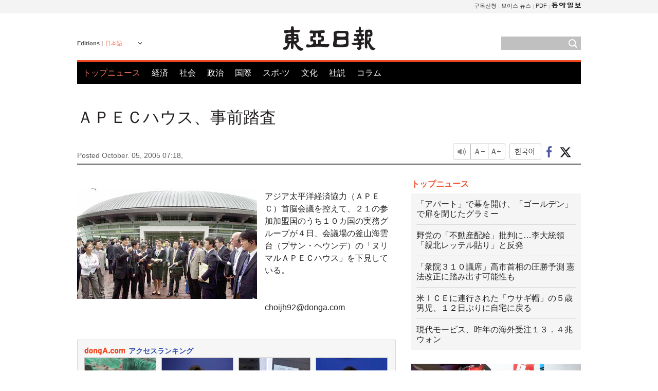

--- FILE ---
content_type: text/html; charset=UTF-8
request_url: https://www.donga.com/jp/article/all/20051005/289512/1
body_size: 7870
content:
<!DOCTYPE html>
<html lang="ja">
<head>
<title>ＡＰＥＣハウス、事前踏査 | 東亜日報</title>
<meta charset="utf-8" />

<meta name='description' content="アジア太平洋経済協力（ＡＰＥＣ）首脳会議を控えて、２１の参加加盟国のうち１０カ国の実務グループが４日、会議場の釜山海雲台（プサン・ヘウンデ）の「ヌリマルＡＰＥＣハウス」を下見している。">
<meta name='writer' content='東亜日報'>
<link rel="image_src" href="https://dimg1.donga.com/egc/CDB/JAPANESE/Article/20/05/10/05/2005100526338.jpg" />
<meta http-equiv="X-UA-Compatible" content="IE=edge" />
<link rel="preload" href="https://image.donga.com/languages/japanese_w/css/style.css?t=20250421" as="style" onload="this.onload=null;this.rel='stylesheet'">
<noscript><link rel='stylesheet' href='https://image.donga.com/languages/japanese_w/css/style.css?t=20250421'></noscript>
<script type="text/javascript" src="https://image.donga.com/donga/js.v.1.0/jquery-latest.js"></script>
<script type="text/javascript" src="https://image.donga.com/donga/js.v.1.0/jquery-ui.js" defer></script>
<script type="text/javascript" src="https://image.donga.com/donga/js.v.1.0/jquery-cookie.js" defer></script>

<script type="text/javascript" src="https://image.donga.com/donga/js.v.1.0/GAbuilder.js?t=20240911"></script>
<script type="text/javascript">
gabuilder = new GAbuilder('GTM-PCVCHHT') ;
let pageviewObj = {
    'up_login_status' : 'N',
        'ep_contentdata_content_id' : '27.289512' ,
        'ep_contentdata_content_title' : 'ＡＰＥＣハウス、事前踏査' ,
        'ep_contentdata_delivered_date' : '2005-10-05 07:18:00' ,
        'ep_contentdata_content_category_1depth' : '政治' ,
        'ep_contentdata_content_category_2depth' : '-' ,
        'ep_contentdata_content_type' : '-' ,
        'ep_contentdata_content_tags' : '-' ,
        'ep_contentdata_author_name' : 'choijh92(choijh92)' ,
        'ep_contentdata_content_source' : '동아일보취재(jp)' ,
        'ep_contentdata_content_multimedia' : '-' ,
        'ep_contentdata_content_characters' : '93' ,
        'ep_contentdata_content_loginwall' : 'N' ,
        'ep_contentdata_content_series' : '-' ,
        'ep_contentdata_content_issue' : '-' ,
        'ep_contentdata_author_dept' : '-'
}
gabuilder.GAScreen(pageviewObj);
</script>
<script type="application/ld+json">
{
    "@context": "https://schema.org",
    "@type": "NewsArticle",
    "@id": "https://www.donga.com/jp/article/all/20051005/289512/1#newsarticle",
    "headline": "ＡＰＥＣハウス、事前踏査",
    "description": "アジア太平洋経済協力（ＡＰＥＣ）首脳会議を控えて、２１の参加加盟国のうち１０カ国の実務グループが４日、会議場の釜山海雲台（プサン・ヘウンデ）の「ヌリマルＡＰＥＣハウス」を下見している。",
    "inLanguage": "jp",
    "mainEntityOfPage": "https://www.donga.com/jp/article/all/20051005/289512/1",
    "url": "https://www.donga.com/jp/article/all/20051005/289512/1",
    "image": [
            {
            "@type": "ImageObject",
            "url": "http://dimg.donga.com/egc/CDB/JAPANESE/Article/20/05/10/05/2005100526338.jpg",
            "width": 350,
            "height": 216
            }
    ],
    "datePublished": "2005-10-05T07:18:00+09:00",
    
    "author": [
        
    ],
    "publisher": {
        "@type": "Organization",
        "name": "東亜日報",
        "url": "https://www.donga.com", 
        "logo": {
            "@type": "ImageObject",
            "url": "https://image.donga.com/pc/2022/images/common/donga_icon.jpg",
            "width": 800,
            "height": 420
        }
        
    }
}
</script>
<script type="text/javascript" src="https://image.donga.com/donga/js.v.1.0/donga.js" defer></script>

<script type="text/javascript">
  window._taboola = window._taboola || [];
  _taboola.push({article:'auto'});
  !function (e, f, u, i) {
    if (!document.getElementById(i)){
      e.async = 1;
      e.src = u;
      e.id = i;
      f.parentNode.insertBefore(e, f);
    }
  }(document.createElement('script'),
  document.getElementsByTagName('script')[0],
  '//cdn.taboola.com/libtrc/dongacom-japanese/loader.js',
  'tb_loader_script');
  if(window.performance && typeof window.performance.mark == 'function')
    {window.performance.mark('tbl_ic');}
</script>
<link rel="canonical" href="https://www.donga.com/jp/article/all/20051005/289512/1" />
<link rel="alternate" hreflang="en" href="https://www.donga.com/en/article/all/20051005/243788/1" />
<link rel="alternate" hreflang="ja" href="https://www.donga.com/jp/article/all/20051005/289512/1" />
<link rel="alternate" hreflang="zh-Hans" href="https://www.donga.com/cn/article/all/20051005/334325/1" />
<link rel="alternate" hreflang="zh-Hant" href="https://www.donga.com/tw/article/all/20051005/377492/1" />

<meta name='robots' content='max-image-preview:standard'/>
<meta property="og:title" content="ＡＰＥＣハウス、事前踏査" />
<meta property="og:image" content="https://dimg1.donga.com/egc/CDB/JAPANESE/Article/20/05/10/05/2005100526338.jpg" />
<meta property="og:image:width" content="350" />
<meta property="og:image:height" content="216" />
<meta property="og:type" content="article" />
<meta property="og:site_name" content="동아일보" />
<meta property="og:description" content="アジア太平洋経済協力（ＡＰＥＣ）首脳会議を控えて、２１の参加加盟国のうち１０カ国の実務グループが４日、会議場の釜山海雲台（プサン・ヘウンデ）の「ヌリマルＡＰＥＣハウス」を下見している。" />
<meta property="og:pubdate" content="2005-10-05 07:18:00" />
<meta property='og:url' content='https://www.donga.com/jp/article/all/20051005/289512/1'><meta name='twitter:url' content='https://www.donga.com/jp/article/all/20051005/289512/1' />
<meta name="twitter:card" content="summary_large_image" />
<meta name="twitter:image:src" content="https://dimg1.donga.com/egc/CDB/JAPANESE/Article/20/05/10/05/2005100526338.jpg" />
<meta name="twitter:site" content="@dongamedia" />
<meta name="twitter:description" content="アジア太平洋経済協力（ＡＰＥＣ）首脳会議を控えて、２１の参加加盟国のうち１０カ国の実務グループが４日、会議場の釜山海雲台（プサン・ヘウンデ）の「ヌリマルＡＰＥＣハウス」を下見している。" />
<meta name="twitter:title" content="ＡＰＥＣハウス、事前踏査" />
<meta itemprop="name" content="ＡＰＥＣハウス、事前踏査">
<meta itemprop="description" content="アジア太平洋経済協力（ＡＰＥＣ）首脳会議を控えて、２１の参加加盟国のうち１０カ国の実務グループが４日、会議場の釜山海雲台（プサン・ヘウンデ）の「ヌリマルＡＰＥＣハウス」を下見している。">
<meta itemprop="image" content="https://dimg1.donga.com/egc/CDB/JAPANESE/Article/20/05/10/05/2005100526338.jpg">
        <!-- dable meta tag -->
        <!-- 아이템 ID (필수): 아이템을 식별하기 위해 사용하시는 유일한 키를 입력해 주셔야 하며, 문자 혹은 숫자를 입력하실 수
        있으며, 동일한 아이템의 경우, PC와 모바일에서 동일한 아이템 ID 값을 가져야 합니다. -->
        <meta content="289512" property="dable:item_id">

        <!-- 아이템 작성자(기자명) (필수) -->
        <meta content="" property="dable:author">

        <!-- 아이템 카테고리 -->
        <meta content="政治" property="article:section"> <!-- 메인 카테고리 (필수) -->

        <!-- 아이템 작성일(ISO 8601) (필수) -->
        <meta content="2005-10-05T07:18:00+09:00" property="article:published_time"> <!-- 예(한국시간 오후 1:20) -->
<script async src="https://securepubads.g.doubleclick.net/tag/js/gpt.js"></script>
<script>
window.googletag = window.googletag || {cmd: []};
googletag.cmd.push(function() {
googletag.defineSlot('/106061858/web_foreign/pc_article_wide', [[970, 90], [970, 250], [728, 90]], 'div-gpt-ad-1685434889869-0').addService(googletag.pubads());
googletag.defineSlot('/106061858/web_foreign/pc_article_box', [[300, 250], [300, 600]], 'div-gpt-ad-1685434863813-0').addService(googletag.pubads());
googletag.pubads().enableSingleRequest();
googletag.pubads().collapseEmptyDivs();
googletag.enableServices();
});
</script>
</head>
<body>

<!-- Google Tag Manager (noscript) -->
<noscript><iframe src='https://www.googletagmanager.com/ns.html?id=GTM-PCVCHHT' height='0' width='0' style='display:none;visibility:hidden'></iframe></noscript>
<!-- End Google Tag Manager (noscript) -->
    <div id="skip_navigation">
        <a href="#contents">Go to contents</a>
    </div>
    <div id="wrap">
        <div id='tnb'>
    <div id='tnb_980'>
        <ul class='gnbLeft'>
            
        </ul>
        <ul class='right'>
            <li><a href='http://readers.donga.com/' target='_blank' alt='READERS' title='READERS'>구독신청</a></li><li><a href='https://voice.donga.com' target='_blank' alt='VOICE' title='VOICE'>보이스 뉴스</a></li><li><a href='https://www.donga.com/news/Pdf' target='_blank' alt='PDF' title='PDF'>PDF</a></li><li class='last'><a href='https://www.donga.com'><img src='https://image.donga.com/pc/2022/images/common/btn_donga.png'></a></li>
        </ul>
    </div>
</div>
        <div id="top">
            <h2 class='logo'><a href='https://www.donga.com/jp'><img src='https://image.donga.com/languages/japanese_w/img/logo.png' alt='東亜日報' /></a></h2>
            <div class="lang_version">
                <h2>Editions</h2>
                <div class="select_lang">
                    <a href="http://www.donga.com/jp" lang="ja" class="change_lang">日本語</a>
                    <ul>
                        <li><a href="http://www.donga.com" lang="ko">한국어</a></li>
                        <li><a href="http://www.donga.com/en" lang="en">English</a></li>
                        <li><a href="http://www.donga.com/cn" lang="zh-cn">中文 (簡体)</a></li>
                        <li><a href="http://www.donga.com/tw" lang="zh-tw">中文 (繁体)</a></li>
                    </ul>
                </div>
            </div>
            <script type="text/javascript">
            $(document).ready(function() {
                $('div.select_lang').on('mouseenter focusin', function() {
                    $(this).addClass('on');
                }).on('mouseleave focusout', function() {
                    $(this).removeClass('on');
                })
            });
            </script>
            <ul id="gnb">
                <li class='on'><a href="https://www.donga.com/jp">トップニュース</a></li>
                <li ><a href="https://www.donga.com/jp/List?c=02">経済</a></li>
                <li ><a href="https://www.donga.com/jp/List?c=04">社会</a></li>
                <li ><a href="https://www.donga.com/jp/List?c=01">政治</a></li>
                <li ><a href="https://www.donga.com/jp/List?c=03">国際</a></li>
                <li ><a href="https://www.donga.com/jp/List?c=06">スポ-ツ</a></li>
                <li ><a href="https://www.donga.com/jp/List?c=08">文化</a></li>
                <li ><a href="https://www.donga.com/jp/List?c=0501">社説</a></li>
                <li ><a href="https://www.donga.com/jp/List?c=0502">コラム</a></li>
            </ul>
            <div class="search">
                <form action="https://www.donga.com/jp/Search">
                    <input type="text" name="query" id="query" />
                    <input type="image" src="https://image.donga.com/languages/english_w/img/icon_search.png" alt="Search" />
                </form>
            </div>
        </div>        <div id="contents">
            <script type="text/javascript" src="https://image.donga.com/donga/js.v.1.0/snsShare.js"></script>
                
        <script>
        window.snsShare = new snsShare( {  kakaotalkKey : '74003f1ebb803306a161656f4cfe34c4' ,  url : 'https://www.donga.com/jp/article/all/20051005/289512/1'  } ) ;
    
        $(document).on('click',".snsPanel a[data-sns-type], .snsPanel button[data-sns-type]",function (e) {
            e.preventDefault();
            var snsType = $(this).data('sns-type');
            var snsPanel = $(this).parents('.snsPanel') ;
            var customUrl = snsPanel.data('sns-url');            
            var customTitle = snsPanel.data('sns-title');            
            var customDesc = snsPanel.data('sns-desc');            
            var customImageUrl = snsPanel.data('sns-imgurl');            
    
            
            
    
            switch (snsType) {
                case 'facebook':
                    snsShare.facebook( { 
                        url : customUrl,
                        utmQueryString : 'utm_source=facebook&utm_medium=share&utm_campaign=article_share_fb'
                    } );
                    break;
                case 'twitter':
                    snsShare.twitter( { 
                        url : customUrl,
                        title : customTitle,
                        desc : customDesc,
                        utmQueryString : 'utm_source=twitter&utm_medium=share&utm_campaign=article_share_tw'
                    } );
                    break;
                case 'kakaotalk':
                    snsShare.kakaotalk( { 
                        url : customUrl,
                        title : customTitle,
                        desc : customDesc,
                        imageUrl : customImageUrl,
                        utmQueryString : 'utm_source=kakao&utm_medium=share&utm_campaign=article_share_kt'
                    } );
                    break;
                case 'naverband':
                    snsShare.naverband( { 
                        url : customUrl,
                        title : customTitle,
                        desc : customDesc,
                        utmQueryString : 'utm_source=naver&utm_medium=share&utm_campaign=article_share_bd'
                    } );
                    break;
                case 'naverline':
                    snsShare.naverline( { 
                        url : customUrl,
                        title : customTitle,
                        desc : customDesc,
                        utmQueryString : 'utm_source=naver&utm_medium=share&utm_campaign=article_share_nl'
                    } );
                    break;
                case 'copyurl':
                    snsShare.copyurl( $(this) );
                    break;
                case 'email':
                    snsShare.email( {
                        gid : ''  ,
                        date : ''  ,
                        product : ''
                    } );
                    break;
                default:
                    return;
            }     
        });
        </script>
            <div id="title_layer">
                <div id="title_layer_980">
                    <h3>ＡＰＥＣハウス、事前踏査</h3>
                    <div class="etc">
                        <ul class="control">
                            <li class="sound"><a href="javascript:void(0);"><span>listen</span></a></li>
                            <li class="size_down"><a href="javascript:void(0);" onClick="javascript:fontSize--;changeFontSize();return false;"><span>Font size down</span></a></li>
                            <li><a href="javascript:void(0);" onClick="javascript:fontSize++;changeFontSize();return false;"><span>Font size up</span></a></li>
                        </ul>
                        <a href='https://www.donga.com/jp/article/all/20051005/289512/1?m=kor' class='ko'><span>한국어</span></a>
                        <ul class="social snsPanel">
                            <li><a href="javascript:void(0);" data-sns-type="facebook"><span>Share this article on Facebook</span></a></li>
                            <li><a href="javascript:void(0);" data-sns-type="twitter"><span>Share this article on Twitter</span></a></li>
                        </ul>
                    </div>
                </div>
            </div>
            <script type="text/javascript">
            $(window).scroll(function() {
                var position = $(window).scrollTop();
                if(position > 300){
                    $('#title_layer').addClass('on');
                } else {
                    $('#title_layer').removeClass('on');
                }
            });
            </script>
            <div id="view_title">
                <div style='width:980px;text-align:center;margin: 0px 0 20px 0;'><!-- /106061858/web_foreign/pc_article_wide -->
<div id='div-gpt-ad-1685434889869-0' style='min-width: 728px; min-height: 90px;'>
  <script>
    googletag.cmd.push(function() { googletag.display('div-gpt-ad-1685434889869-0'); });
  </script>
</div></div>
                <h1>ＡＰＥＣハウス、事前踏査</h1>
                <p class="date">Posted October. 05, 2005 07:18,&nbsp;&nbsp;&nbsp;</p>
                
                <div class="etc">
                    <ul class="control">
                        <li class="sound"><a href="javascript:void(0);"><span>listen</span></a></li>
                        <li class="size_down"><a href="javascript:void(0);" onClick="javascript:fontSize--;changeFontSize();return false;"><span>Font size down</span></a></li>
                        <li><a href="javascript:void(0);" onClick="javascript:fontSize++;changeFontSize();return false;"><span>Font size up</span></a></li>
                    </ul>
                    <a href='https://www.donga.com/jp/article/all/20051005/289512/1?m=kor' class='ko'><span>한국어</span></a>
                    <ul class="social snsPanel">
                        <li><a href="javascript:void(0);" data-sns-type="facebook"><span>Share this article on Facebook</span></a></li>
                        <li><a href="javascript:void(0);" data-sns-type="twitter"><span>Share this article on Twitter</span></a></li>
                    </ul>
                </div>
            </div>
            <script>
function openWindow(url, name, width, height)
{
    window.open(url, name, "width="+width+", height="+height+", scrollbars=yes, resizable=yes");
    return false;
}

var fontSize = 2 ;
function callCSset(key, val)
{
    var targetUrl = "/HUB/common/cs.php?s="+key+"&u="+val ;
    $.ajax( {
        type: "GET",
        url: targetUrl,
        dataType: "html",
        success: function (result) {
        }
    });
}
function changeFontSize ()
{
    if ( fontSize == 0 )
    {
        alert ('The minimum font size.') ;
        fontSize = 1 ;
        return false;
    }
    else if ( fontSize == 5 )
    {
        alert ('The maximum font size.') ;
        fontSize = 4 ;
        return false;
    }

    if ( fontSize == 1 )
    {
        $('#article_text').css({'font-size':'14px'});
    }
    else if ( fontSize == 3 )
    {
        $('#article_text').css({'font-size':'20px'});
    }
    else if ( fontSize == 4 )
    {
        $('#article_text').css({'font-size':'24px'});
    }
    else
    {
        $('#article_text').css({'font-size':'16px'});
    }

    callCSset('pfs', fontSize) ;
    return false;
}

$(document).ready( function() {
    changeFontSize() ;
} ) ;

</script>            <div id="view_contents">
                <div class="news_view" id="article_text" itemprop='articleBody'><div class='photo_left'><img src='https://dimg.donga.com/egc/CDB/JAPANESE/Article/20/05/10/05/2005100526338.jpg' alt=''></div><p>アジア太平洋経済協力（ＡＰＥＣ）首脳会議を控えて、２１の参加加盟国のうち１０カ国の実務グループが４日、会議場の釜山海雲台（プサン・ヘウンデ）の「ヌリマルＡＰＥＣハウス」を下見している。</p><br><br> choijh92@donga.com</div>
                <div class='more_view'><h3><img src='https://image.donga.com/languages/japanese_w/img/most_view.png' alt='DongA.com' /> <span>アクセスランキング</span></h3><ul><li><a href='https://www.donga.com/news/Inter/article/all/20260203/133286902/2'><span class='image'><img src='https://dimg.donga.com/c/138/175/90/1/wps/NEWS/IMAGE/2026/02/03/133286857.3.png' alt='' /></span><span class='title'>담배 피우며 배추 절이다 침까지…분노 부른 中공장 결국</span><span class='dummy'></span></a></li><li><a href='https://www.donga.com/news/Politics/article/all/20260203/133289031/1'><span class='image'><img src='https://dimg.donga.com/c/138/175/90/1/wps/NEWS/IMAGE/2026/02/03/133292306.1.jpg' alt='' /></span><span class='title'>강유정 대변인-김상호 춘추관장, 집 내놨다…“다주택 참모들 고민”</span><span class='dummy'></span></a></li><li><a href='https://www.donga.com/news/Inter/article/all/20260203/133292876/2'><span class='image'><img src='https://dimg.donga.com/c/138/175/90/1/wps/NEWS/IMAGE/2026/02/03/133292950.1.jpg' alt='' /></span><span class='title'>日카페, 한국어로 “성원에 감사”…중국어로는 “폐점, 출입금지”</span><span class='dummy'></span></a></li><li><a href='https://www.donga.com/news/Opinion/article/all/20260203/133292199/2'><span class='image'><img src='https://dimg.donga.com/c/138/175/90/1/wps/NEWS/IMAGE/2026/02/03/133292899.1.jpg' alt='' /></span><span class='title'>[사설]‘22년 냉온탕’ 다주택자 과세… 시장엔 천사도 악마도 없다</span><span class='dummy'></span></a></li></ul></div>
            </div>
<div><audio id="audioPlayer"></audio></div>
<script>
    let mp3url = "289512_1_20051005071800_-00011130000000.mp3" ;

    $(document).on('click', '.control .sound', function() {
        var soundObj = $(this);
        var audioPlayer = $('#audioPlayer')[0];

        // data-on이 "on"이 아닐 때
        if (soundObj.attr('data-on') !== 'on') {
            soundObj.attr('data-on', 'on').addClass('on');

            // 만약 기존에 재생 중이었으나 일시정지 상태라면 이어서 재생
            if (audioPlayer.src && audioPlayer.paused && audioPlayer.currentTime > 0) {
                audioPlayer.play();
                soundObj.attr('data-on', 'on');
                return;
            }

            if (mp3url == "") {
                console.error("MP3 URL이 존재하지 않습니다.");
                return;
            }

            // 로딩음 및 본문 콘텐츠 audio 객체 생성
            var loadingAudio = new Audio("https://speak.donga.com/staticvoice/000000003_1_20250117133114_20250117133114.mp3");
            var contentAudio = new Audio("https://speak.donga.com/japanese/" + mp3url);
            var loadingInterval;

            // 로딩음 반복 재생 함수 (10초 간격)
            function playLoadingRepeatedly() {
                if (contentAudio.readyState < 4) { 
                    loadingAudio.currentTime = 0;
                    loadingAudio.play();
                    loadingInterval = setTimeout(playLoadingRepeatedly, 10000);
                }
            }
            // 로딩음 반복 시작
            playLoadingRepeatedly();

            // 본문 audio가 준비되면 로딩음 중지 후 본문 audio 재생
            contentAudio.addEventListener('canplaythrough', function onContentReady() {
                clearTimeout(loadingInterval);
                loadingAudio.pause();
                loadingAudio.currentTime = 0;
                audioPlayer.src = contentAudio.src;
                audioPlayer.play();

                let eventObj = {};
                eventObj = {
                    event_name : 'click_content_event',
                    ep_button_name : '듣기',
                    ep_button_area : 'JAPANESE',
                    ep_button_category : '기사뷰'
                }
                gabuilder.GAEventOBJ(eventObj) ;

                contentAudio.removeEventListener('canplaythrough', onContentReady);
            });
            
            // 본문 audio 다운로드 시작
            contentAudio.load();

            // data-on 속성을 "on"으로 설정
            soundObj.attr('data-on', 'on');
        } else {
            // data-on이 "on"인 경우, 진행 중인 음성이 있다면 정지
            audioPlayer.pause();
            soundObj.attr('data-on', 'off').removeClass('on');
        }
    });
</script>
<div id='common_right'><div class='headline_news'><h3>トップニュース</h3><ul><li><a href='https://www.donga.com/jp/article/all/20260203/6088729/1'>「アパート」で幕を開け、「ゴールデン」で扉を閉じたグラミー</a></li><li><a href='https://www.donga.com/jp/article/all/20260203/6088732/1'>野党の「不動産配給」批判に…李大統領「親北レッテル貼り」と反発</a></li><li><a href='https://www.donga.com/jp/article/all/20260203/6088735/1'>「衆院３１０議席」高市首相の圧勝予測 憲法改正に踏み出す可能性も</a></li><li><a href='https://www.donga.com/jp/article/all/20260203/6088738/1'>米ＩＣＥに連行された「ウサギ帽」の５歳男児、１２日ぶりに自宅に戻る</a></li><li><a href='https://www.donga.com/jp/article/all/20260203/6088741/1'>現代モービス、昨年の海外受注１３．４兆ウォン</a></li></ul></div><div class='photo_news'><a href='https://www.donga.com/jp/article/all/20260203/6088726/1'><img src='https://dimg.donga.com/carriage/JAPANESE/images/lang_japanese_mainphotonews/69814bac1423d273823e.jpg' alt='ミラノ地下鉄に刻まれたＫショートトラックの五輪史' /><span class='dummy'></span><span class='text'>ミラノ地下鉄に刻まれたＫショートトラックの五輪史</span></a></div><div class='opinion_news'><h3>オピニオン</h3><ul><li><span class='cate'><a href='https://www.donga.com/jp/article/all/20260203/6088720/1'>社説</a></span><span class='title'><a href='https://www.donga.com/jp/article/all/20260203/6088720/1'>輸出好調に冷や水を浴びせる米関税の脅威、国会は不確実性の除去を</a></span></li><li><span class='cate'><a href='https://www.donga.com/jp/article/all/20260203/6088723/1'>コラム</a></span><span class='title'><a href='https://www.donga.com/jp/article/all/20260203/6088723/1'>利益を出せずとも３４年を耐えたボストン・ダイナミクスの生存記</a></span></li></ul></div><!-- /106061858/web_foreign/pc_article_box -->
<div id='div-gpt-ad-1685434863813-0' style='min-width: 300px; min-height: 250px;'>
  <script>
    googletag.cmd.push(function() { googletag.display('div-gpt-ad-1685434863813-0'); });
  </script>
</div></div><div id="taboola-below-article-thumbnails"></div>
<script type="text/javascript">
  window._taboola = window._taboola || [];
  _taboola.push({
    mode: 'alternating-thumbnails-textunder-a',
    container: 'taboola-below-article-thumbnails',
    placement: 'Below Article Thumbnails',
    target_type: 'mix'
  });
</script>        </div>
        
        
        
        <div id="footer_menu">
            <div id="footer_menu_980">
                <ul id="fnb">
                    <li><a href="https://www.donga.com/jp">トップニュース</a></li>
                    <li><a href="https://www.donga.com/jp/List?c=02">経済</a></li>
                    <li><a href="https://www.donga.com/jp/List?c=04">社会</a></li>
                    <li><a href="https://www.donga.com/jp/List?c=01">政治</a></li>
                    <li><a href="https://www.donga.com/jp/List?c=03">国際</a></li>
                    <li><a href="https://www.donga.com/jp/List?c=06">スポ-ツ</a></li>
                    <li><a href="https://www.donga.com/jp/List?c=08">文化</a></li>
                    <li><a href="https://www.donga.com/jp/List?c=0501">社説</a></li>
                    <li><a href="https://www.donga.com/jp/List?c=0502">コラム</a></li>
                </ul>
                <ul id="snb">
                    <li><a href="https://www.facebook.com/dongamedia" target='_blank'><img src="https://image.donga.com/languages/english_w/img/icon_fnb_social_01.png" alt="facebook" /></a></li>
                    <li><a href="https://twitter.com/dongamedia" target='_blank'><img src="https://image.donga.com/languages/english_w/img/icon_fnb_social_02.png" alt="twitter" /></a></li>
                    <li><a href="https://www.donga.com/jp/Docs" target='_blank'><img src="https://image.donga.com/languages/english_w/img/icon_fnb_social_03.png" alt="dong-a"/> About Dong-A Ilbo</a></li>
                </ul>
            </div>
        </div>
        <div id="footer">
            <address><a href="https://secure.donga.com/membership/policy/service.php" target='_blank'>Terms of Service</a> &nbsp;|&nbsp; <a href="https://secure.donga.com/membership/policy/privacy.php" target='_blank'><b>Privacy Policy</b></a> &nbsp;|&nbsp; Copyright by <strong>dongA.com</strong> All rights reserved.</address>
        </div>
    </div>

    <script type="text/javascript">
    window._taboola = window._taboola || [];
    _taboola.push({flush: true});
</script>            
    
</body>
</html><script>var _GCD = '5'; var _ACEKISA = 'K';</script><script src='https://dimg.donga.com/acecounter/acecounter_V70.20130719.js'></script><script>_PL('japanese.donga.com/3/all/20051005/289512/1');</script>

--- FILE ---
content_type: text/html; charset=utf-8
request_url: https://www.google.com/recaptcha/api2/aframe
body_size: 266
content:
<!DOCTYPE HTML><html><head><meta http-equiv="content-type" content="text/html; charset=UTF-8"></head><body><script nonce="4ICue9-A22WXEba1b2nljw">/** Anti-fraud and anti-abuse applications only. See google.com/recaptcha */ try{var clients={'sodar':'https://pagead2.googlesyndication.com/pagead/sodar?'};window.addEventListener("message",function(a){try{if(a.source===window.parent){var b=JSON.parse(a.data);var c=clients[b['id']];if(c){var d=document.createElement('img');d.src=c+b['params']+'&rc='+(localStorage.getItem("rc::a")?sessionStorage.getItem("rc::b"):"");window.document.body.appendChild(d);sessionStorage.setItem("rc::e",parseInt(sessionStorage.getItem("rc::e")||0)+1);localStorage.setItem("rc::h",'1770136869744');}}}catch(b){}});window.parent.postMessage("_grecaptcha_ready", "*");}catch(b){}</script></body></html>

--- FILE ---
content_type: application/javascript; charset=utf-8
request_url: https://fundingchoicesmessages.google.com/f/AGSKWxXg5LTqh6U72fidseYsa3tzUiza5amEoFO6qejCguBCS3bWDGDIT9ZMjN5FXP5vk0CdcIV76-6elqd0COykvLvJc48kEkZYptD-sbeolB0EkIHEehOoHcYznjRctoDBldj1hSXHngDQpLrBktL2NOcRpptTIxKWKxxrFr7k_f6teXyokOel3q_f6UvH/_/chrome-ad./advert6._468x90_/ad_slots./bnrsrv.
body_size: -1282
content:
window['cc664396-b80a-4920-8d8a-bc3d2d1cd72a'] = true;